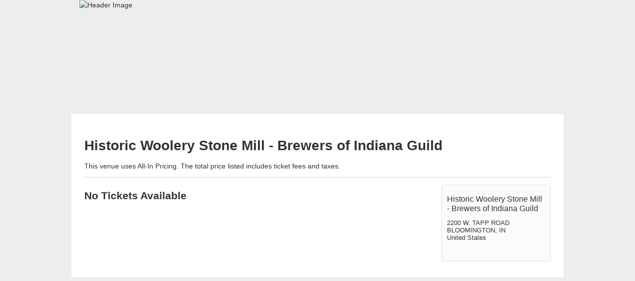

--- FILE ---
content_type: text/html; charset=UTF-8
request_url: http://www.etix.com/ticket/online/venueSearch.jsp?venue_id=7895
body_size: 2009
content:
<!DOCTYPE html>
<html lang="en">
<head>
    <meta charset="utf-8">
    <meta name="viewport" content="width=device-width, initial-scale=1">
    <title></title>
    <style>
        body {
            font-family: "Arial";
        }
    </style>
    <script type="text/javascript">
    window.awsWafCookieDomainList = ['etix.com'];
    window.gokuProps = {
"key":"AQIDAHjcYu/GjX+QlghicBgQ/[base64]",
          "iv":"CgAHNDjEgQAAAwaH",
          "context":"3j7EG6gZ8RT3fkEdO5McSqPZQ0YGZZXFgjuL62joDK8na3rNM1f8/zkmkafZbc1iBVjAeSYpsKwEAEgwLVIdlhVAAuIwzGp/yuPzQl2l/ofZIHeMaUIUu9utLBjgFvVWfifoO12JZDK+9pr7qph1dkxR81Goz9Vnj2Wwc5kVGm/OtsNqEPo/ZQ75/vbP/otZyXnZEoXM9l/M+bkSXzmGpx1itOPewNm+PZ6tBn5BZ9dI7iPa4KC5BnxLw1mr1nEgFCYuDrPDJmwl8shKyupJ+KEUF5ih7I1YWvK0vnAuwOEbUm8wOX6Jjj3sYsnwg4nlFNd6kvDaCrF8KV52hJ2fxjmwAmjkDVCxIrnG4Crj0VweWwHvnKYZp1QFYQBuKfWy"
};
    </script>
    <script src="https://d79718e06b5f.2e0adbf5.us-west-2.token.awswaf.com/d79718e06b5f/7d0fc14cfff4/f20dcdc623a5/challenge.js"></script>
</head>
<body>
    <div id="challenge-container"></div>
    <script type="text/javascript">
        AwsWafIntegration.saveReferrer();
        AwsWafIntegration.checkForceRefresh().then((forceRefresh) => {
            if (forceRefresh) {
                AwsWafIntegration.forceRefreshToken().then(() => {
                    window.location.reload(true);
                });
            } else {
                AwsWafIntegration.getToken().then(() => {
                    window.location.reload(true);
                });
            }
        });
    </script>
    <noscript>
        <h1>JavaScript is disabled</h1>
        In order to continue, we need to verify that you're not a robot.
        This requires JavaScript. Enable JavaScript and then reload the page.
    </noscript>
</body>
</html>

--- FILE ---
content_type: text/html;charset=UTF-8
request_url: http://www.etix.com/ticket/v/7895/historic-woolery-stone-mill-brewers-of-indiana-guild-old
body_size: 3914
content:
<!-- This page is to show the list of event series in a venue -->












































































<!DOCTYPE html>




<!--[if lt IE 7 ]><html class="ie ie6 no-js" lang="en"> <![endif]-->
<!--[if IE 7 ]><html class="ie ie7 no-js" lang="en"> <![endif]-->
<!--[if IE 8 ]><html class="ie ie8 no-js" lang="en"> <![endif]-->
<!--[if IE 9 ]><html class="ie ie9 no-js" lang="en"> <![endif]-->

	
		<!--[if (gte IE 10)|!(IE)]><!--><html class="no-js" lang="en" xmlns:og="http://ogp.me/ns#" xmlns:fb="http://www.facebook.com/2008/fbml"> <!--<![endif]-->
	
	


<head>

















<meta property="og:type" content="website"/>


<meta property="og:site_name" content="Etix" />
<meta property="fb:app_id" content="160748053940595"/>


  <meta property="og:description" content="Find out what&#039;s going on at Historic Woolery Stone Mill - Brewers of Indiana Guild before you miss out!"/>
  <meta property="og:url" content="http://www.etix.com/ticket/v/7895?preview=false" />
  <meta property="og:title" content="Historic Woolery Stone Mill - Brewers of Indiana Guild&#039;s upcoming events" />
  <meta property="og:image" content="http://www.etix.com/ticket/images/calendar-icon_200x200.png"/>



    <meta charset="utf-8">
    
    
    
    
    
    	
            <meta name="description" content="Official ticketing partner of the Historic Woolery Stone Mill - Brewers of Indiana Guild. Avoid over-priced tickets and poor customer service from unofficial ticketing sources by purchasing directly from Etix, the only official ticketing partner of the Historic Woolery Stone Mill - Brewers of Indiana Guild." />
            <meta name="keywords" content="Historic Woolery Stone Mill - Brewers of Indiana Guild tickets, Historic Woolery Stone Mill - Brewers of Indiana Guild events, directions, seating chart, events, calendar, hot tickets, buy tickets"  />

            
                
                
                
                    
                    
                    
                
            

            <link rel="canonical" href="https://www.etix.com/ticket/v/7895/historic-woolery-stone-mill-brewers-of-indiana-guild-old" />
        
        
        
    
    
    
    
    
    
    <meta name="msvalidate.01" content="B869D174DF6A7C43968B4986DA69F104" />
    
    
    <meta name="viewport" content="width=device-width, initial-scale=1"/>
    
    
    <script>document.documentElement.className = document.documentElement.className.replace(/\bno-js\b/,'js');</script>
     
     
    <link rel="stylesheet" href="/ticket/css/base.css" type="text/css" media="all" />
    <link rel="stylesheet" href="/ticket/css/jquery-ui-1.8.21.etix.css?v=6553" type="text/css" media="all" />
    <link rel="stylesheet" href="/ticket/css/online/navigation.css?v=23382" type="text/css" media="all" />
    <link rel="stylesheet" href="/ticket/css/venue-search.css" type="text/css" media="all" />
    <link rel="stylesheet" href="/ticket/bundles/overrides.css" type="text/css" media="all" />

    
    <link id="apple-touch-icon-57-link" rel="apple-touch-icon" sizes="57x57" href="/ticket/images2z/apple-touch-icon-57.jpg" />
    <link id="apple-touch-icon-72-link" rel="apple-touch-icon" sizes="72x72" href="/ticket/images2z/apple-touch-icon-72.jpg" />
    <link id="apple-touch-icon-114-link" rel="apple-touch-icon" sizes="114x114" href="/ticket/images2z/apple-touch-icon-114.jpg" />
    
    







    <script type="text/javascript" src="https://cdn.etix.com/shared/js/jquery-3.5.1.min.js"
            
                integrity="sha384-ZvpUoO/+PpLXR1lu4jmpXWu80pZlYUAfxl5NsBMWOEPSjUn/6Z/hRTt8+pR6L4N2"
                crossorigin="anonymous"
             >
    </script>




    <script src="/ticket/javascript/jquery/jquery.i18n.properties.min.js"></script>
    
    <script src="/ticket/javascript/head/misc.js?v=21916"></script>
    <script src="/ticket/javascript/head/switchAppleTouchIconByMode.js"></script>
    <script src="/ticket/javascript/online/auto-refresh.js"></script>
    <script
        src="/ticket/bundles/online.bundle.js?m=f30ba79840"
        type="text/javascript"
        defer
    ></script>

    
    







<script>
  
  window.serverName = "www.etix.com"
  window.googleAnalyticsMeasurementIDList = [];
  window.contextPath = "/ticket"
</script>





    
          <script>
    // General Data Points
    dataLayer = [{
     'page_title'        : 'Venue',
     'code_context'      : 'ticket',
     'country_code'      : 'US',
     'language_code'     : 'en',
     'org_id'            : '1676',
     'org_name'          : 'Brewers of Indiana Guild',
     'venue_id'          : '7895',
     'venue_name'        : 'Historic Woolery Stone Mill - Brewers of Indiana Guild - OLD',
     'performance_id'    : '',
     'performance_name'  : '',
     'event_id'          : '',
     'event_name'        : '',
     'package_id'        : '',
     'package_name'      : '',
     'membership_id'     : '',
     'membership_name'   : '',
     'cobrand'           : '',
     'partner_id'        : '',
     'purchaserZipCode'  : '',
     'order_id'          : '',
     'ticketCount'       : '',
     'totalCost'         : '',
     'promo_code'        : '',
     'cookieTracking'    : ''
    }];

    // Fire Event 'pageview'
    dataLayer.push({'event' : 'pageview'});
    dataLayer.push( {'ga_measurement_ids' : ['G-G4K0DX8L5Y'], 'event' : 'client-pageview'} );

    dataLayer.push({'event' : 'dataLayerComplete'});
    </script>

    

    
    


























<title>Historic Woolery Stone Mill - Brewers of Indiana Guild Official Tickets | BLOOMINGTON, IN</title>
	
			<link href="/venueResources/cobrand/ticket/1010/style.css" type="text/css" rel="stylesheet" />
	

    
    

  <script>
    window.orgID = "1676"
  </script>
</head>
<body id="venue-search" class=" ">
  

  



<input type="hidden" id="locale_for_javascript" value="en_US"/>
<input type="hidden" id="javascript_bundle_url" value="/ticket/javascript/bundle/"/>

  























<a class="skip-nav" href="#main-content" tabindex="0">
	Skip to Content
</a>
<div class="etix_cobrand_body_header">

			<div id="client_header"><div style="width:960px; height:230px; margin: auto;"><img src="/venueResources/cobrand/ticket/1010/drink-indiana-breweries-logo-super.png" alt="Header Image" align="left" height="225px"/></div></div>        

</div>


  <div id="main-content" class="container event-list-wrapper">
    <div id="view" class="sixteen columns">
    




		<h1>
        	Historic Woolery Stone Mill - Brewers of Indiana Guild
        </h1>
        
            <div>This venue uses All-In Pricing. The total price listed includes ticket fees and taxes.</div>
        
        <hr />
        <div class="twelve columns alpha">
        
        
          
          
          	<h2>No Tickets Available</h2>
		  
        
      
      
      
      </div><!-- .twelve.columns -->
      
    






<style type="text/css">
.emailButton {
	background: linear-gradient(to bottom, #ffffff 0%, #f1f2f7 100%) repeat scroll 0 0 rgba(0, 0, 0, 0);
    border: 1px solid #e1e1e1;
    border-radius: 4px;
    color: #333;
    cursor: pointer;
    display: inline-block;
    font-size: 10px;
    font-weight: normal;
    line-height: 110%;
    margin-bottom: 5px;
    margin-right: 3px;
    padding: 5px;
    position: relative;
    text-align: center;
    text-decoration: none;
    width: 60px;
  }
</style>


	
		
	   		

	   			<div class="four columns omega mb-4">
	    	
    	
        
        <div id="venue-details" class="callout card-body" itemscope itemtype="http://schema.org/Place">
            
            <h4 class="venue-name card-title">
              
                  
                  
                      <span itemprop="name">Historic Woolery Stone Mill - Brewers of Indiana Guild</span>
                  
              
            </h4>
            <div itemprop="address" itemscope itemtype="http://schema.org/PostalAddress" class="venue-address">
                
                    <div itemprop="streetAddress" class="venue-street">2200 W. TAPP ROAD </div>
                
                
                    <div class="venue-city"><span itemprop="addressLocality">BLOOMINGTON</span>,
                    <span itemprop="addressRegion">IN</span>
                    </div>
                
                
                    <meta itemprop="postalCode" content="47403">
                
                
                    <div itemprop="addressCountry" class="venue-state" content="US">United States</div>
                
                
            </div>
            
            <div class="email-and-social">
                
                
            </div>
            <div class="venue-info"></div>
             
        </div><!-- #venue-details -->
    </div>
    <script type="text/javascript">
        function submitIt(frm) {
            if (frm.email_signup_field.value == "") {
                alert("Enter Email Address");
                return false;
            }

            return checkEmail(frm.email_signup_field.value);
        }
 //onfocus="if (value == 'Enter Email Address') {value = ''}" onblur="if (value == '') {value = 'Enter Email Address'}"
        function checkEmail( email){
            var reEmail = /^(.+)@(.+)$/;
            if (!email.match(reEmail)) {
                alert("Please enter a valid email");
                return false;
            } else {
                return true;
            }
        }
        
        (function(){
            var form = document.getElementById("venue-email-signup");
            if(form != null){
                form.email_signup_field.onfocus = function(){
                    if(this.value == "Enter Email Address"){
                        this.value = '';
                    } 
                };
                form.email_signup_field.onblur = function(){
                    if(this.value == ''){
                        this.value = "Enter Email Address";
                    }
                };
            }
        });
    </script>


<!-- Tracking pixels -->










	
	</div><!-- #view.sixteen.columns -->
</div><!-- .container -->



<script>
	
	window.testGDPRConsentBanner = false;
</script>

<cobrand-reskin-footer></cobrand-reskin-footer>


























<style>
		
	.etix_cobrand_body_footer > div.container {
		display: none;
	}
</style>

<div class="etix_cobrand_body_footer">
	
				
					
				<div class="container" id="footer_container">
<div class="noBgFooter"><a href="/ticket/online/help.jsp" target="_blank">SUPPORT</a>
<img src="/venueResources/cobrand/ticket/0/etixlogo.gif" alt="etix" /></div>
</div>

		

</div>



	<script type="text/javascript">
		jQuery(document).ready(function( $ ) {
			// TODO: Fix jquery error; see
			// https://localhost:8443/ticket/accountManager/orderDetails.jsp?order_id=160073262
			// There may be other pages that have jquery errors. Make it so only one version of jQuery is used, if possible.
			var deviceAgent = navigator.userAgent.toLowerCase();
			var agentID = deviceAgent.match(/(iphone|ipod|ipad)/);

			if (agentID) {
				$('html').addClass('ios');
			}
		});
	</script>



   











    <script type="text/javascript" src="https://cdn.etix.com/shared/js/jquery-ui-1.13.1.min.js"
            
                integrity="sha384-Nr1wvJ/vRwnK4RfmpwdhcmkcKXVZ/NZ9UOA8zPjs+wu29HwwYwK8SG8DE8hwd/rf"
                crossorigin="anonymous"
            >
    </script>



<script src="/ticket/javascript/global.js"></script>
<script src="/ticket/javascript/online/venue.js?v=6994"></script>

</body>
</html>


--- FILE ---
content_type: text/javascript
request_url: http://www.etix.com/ticket/bundles/code-split-chunk.5836-56e4e7f52158a2781069.js
body_size: 5229
content:
(()=>{(self.webpackChunketix=self.webpackChunketix||[]).push([[5836],{5836:(($,g,e)=>{"use strict";e.r(g),e.d(g,{default:()=>V});var S=e(76231),M=e(44675),p=e(28236),s=e(96540),E=e(19833),L=e(87052),x=e(85072),b=e.n(x),I=e(97825),W=e.n(I),U=e(77659),t=e.n(U),i=e(55056),n=e.n(i),T=e(10540),K=e.n(T),P=e(41113),F=e.n(P),d=e(88401),l=e.n(d),C={};C.styleTagTransform=F(),C.setAttributes=n(),C.insert=t().bind(null,"head"),C.domAPI=W(),C.insertStyleElement=K();var u=b()(l(),C);const a=l()&&l().locals?l().locals:void 0;var y=Object.defineProperty,A=Object.getOwnPropertySymbols,k=Object.prototype.hasOwnProperty,j=Object.prototype.propertyIsEnumerable,H=(c,f,v)=>f in c?y(c,f,{enumerable:!0,configurable:!0,writable:!0,value:v}):c[f]=v,B=(c,f)=>{for(var v in f||(f={}))k.call(f,v)&&H(c,v,f[v]);if(A)for(var v of A(f))j.call(f,v)&&H(c,v,f[v]);return c};function V(){var c,f;const v=window.onlinePerformancePage,o=window.onlinePackagePage,[r,m]=(0,s.useState)(!1),[Y,N]=(0,s.useState)(!1),[O,D]=(0,s.useState)(!1),[w,Q]=(0,s.useState)(!1),h=(0,M.A)(),R=(0,p.default)(h.breakpoints.up(1200)),X=(0,p.default)(h.breakpoints.up(992)),G=(0,p.default)(h.breakpoints.up(768)),Z=(0,p.default)(h.breakpoints.up(576)),J=(0,p.default)(h.breakpoints.up(856)),q=(0,p.default)(h.breakpoints.up(960)),_=(0,p.default)(h.breakpoints.up(691));return(0,s.useEffect)(()=>{m(document.body.getAttribute("data-PageType")==="timed-entry"),N(document.body.classList.contains("membership")),D(!!document.getElementById("venue-search")),Q(!!document.getElementById("venue-search-calendar"))},[]),s.createElement(s.Fragment,null,s.createElement(E.r,{cobrandSettings:window.useSecondGenStyles===!0?(f=(c=v==null?void 0:v.cobrandSettings)!=null?c:o==null?void 0:o.cobrandSettings)!=null?f:{}:{},disableCssBaseline:!0},s.createElement(S.A,{sx:B(B(B(B(B({maxWidth:!r&&!O&&!w?"960px":null,margin:"auto",backgroundColor:"#fff"},Y&&{width:R?"940px":X?"960px":G?"720px":Z?"540px":"auto",paddingLeft:R||X?0:"21px"}),O&&{width:q?"992px":J?"800px":"auto"}),w&&{width:_?"90%":"auto"}),!r&&{[h.breakpoints.up(1100)]:{margin:"auto auto"}}),r&&{width:R?"1140px":X?"960px":G?"720px":Z?"540px":"auto"})},s.createElement(S.A,{paddingTop:{xs:0,md:2},sx:B({},(O||w||r)&&{margin:"0 16px"})},s.createElement(L.default,{hideMarketingBox:!0,hideSocialIcons:!0,reskin:!0})))))}}),19833:(($,g,e)=>{"use strict";e.d(g,{r:()=>C});var S=e(14519),M=e(44675),p=e(47994),s=e(14365),E=e(96540),L=e(68154),x=e(22768),b=e.n(x);window.adjustPrimaryColorContrast=I;function I(u,a,y){if(!b().valid(u))return u;let A=u;const k=100;let j=0;if(y==="dark")for(;b().contrast(A,"#000000")<a&&j<k;)A=b()(A).brighten(.05).hex(),j++;else for(;b().contrast(A,"#ffffff")<a&&j<k;)A=b()(A).darken(.05).hex(),j++;return A}function W(u,a){return b().contrast(u,"#ffffff")<a?"#000000":"#ffffff"}var U=e(65768),t=Object.defineProperty,i=Object.defineProperties,n=Object.getOwnPropertyDescriptors,T=Object.getOwnPropertySymbols,K=Object.prototype.hasOwnProperty,P=Object.prototype.propertyIsEnumerable,F=(u,a,y)=>a in u?t(u,a,{enumerable:!0,configurable:!0,writable:!0,value:y}):u[a]=y,d=(u,a)=>{for(var y in a||(a={}))K.call(a,y)&&F(u,y,a[y]);if(T)for(var y of T(a))P.call(a,y)&&F(u,y,a[y]);return u},l=(u,a)=>i(u,n(a));function C({children:u,cobrandSettings:a,disableCssBaseline:y=!1}){var A,k,j,H,B,V,c,f,v;const o=(0,M.A)(),r=a.darkMode===null?o.palette.mode:a.darkMode?"dark":"light",m=(A=a.primaryColor)!=null?A:o.palette.primary.main,Y=I(m,6,r),N=I(m,4.5,r),O=W(N,4.5),D=r==="dark"?"#1e1e1e":"#ecedec",w=r==="dark"?"#000000":"#ffffff",Q=(k=a.headerFont)!=null?k:"Open Sans",h=(j=a.bodyFont)!=null?j:"Open Sans";(0,U.E)(Q),(0,U.E)(h);const R=(0,p.A)(l(d({},o),{palette:{mode:r,primary:{main:Y,contrastText:O},background:{default:D,paper:w}},components:l(d({},o.components),{MuiButton:l(d({},(H=o.components)==null?void 0:H.MuiButton),{styleOverrides:l(d({},(V=(B=o.components)==null?void 0:B.MuiButton)==null?void 0:V.styleOverrides),{contained:()=>({variants:[{props:{color:"primary"},style:{backgroundColor:N}}]})})}),MuiLink:l(d({},(c=o.components)==null?void 0:c.MuiLink),{styleOverrides:{root:{fontFamily:h}}}),MuiDialogTitle:l(d({},(f=o.components)==null?void 0:f.MuiDialogTitle),{styleOverrides:{root:{fontFamily:Q}}}),MuiTextField:{defaultProps:{size:"small"}},MuiCheckbox:{defaultProps:{size:"small"}},MuiRadio:{defaultProps:{size:"small"}}}),typography:l(d({},o.typography),{fontFamily:h,h1:l(d({},o.typography.h1),{fontFamily:Q}),body1:l(d({},o.typography.body1),{fontFamily:h}),body2:l(d({},o.typography.body2),{fontFamily:h}),caption:l(d({},o.typography.caption),{fontFamily:h}),button:l(d({},o.typography.button),{fontFamily:h})})}));return E.createElement(E.Fragment,null,E.createElement(s.A,{theme:R},!y&&E.createElement(S.Ay,null),E.createElement(L.m,null,E.createElement("meta",{name:"theme-color",content:(v=a.primaryColor)!=null?v:"#000000"})),u))}}),54285:(($,g,e)=>{"use strict";e.d(g,{_:()=>M});var S=e(95814);function M(){const{encryptedSystemOwner:p}=(0,S.a)();return s=>{if(p!==null){const E=new URLSearchParams;return E.set("systemOwner",p),`${s}?${E.toString()}`}return s}}}),65768:(($,g,e)=>{"use strict";e.d(g,{E:()=>L});var S=e(96540),M=e(15371),p=e.n(M),s=e(79369),E=e(76438);function L(x){const{data:b}=(0,E.YB)(),I=(0,s.W)()||(b==null?void 0:b.marketingCookies)==="ALLOW";(0,S.useEffect)(()=>{x!==null&&I&&p().load({google:{families:[x]}})},[I,x])}}),79369:(($,g,e)=>{"use strict";e.d(g,{W:()=>U,u:()=>W});var S=e(21154),M=e(96540),p=Object.defineProperty,s=Object.getOwnPropertySymbols,E=Object.prototype.hasOwnProperty,L=Object.prototype.propertyIsEnumerable,x=(t,i,n)=>i in t?p(t,i,{enumerable:!0,configurable:!0,writable:!0,value:n}):t[i]=n,b=(t,i)=>{for(var n in i||(i={}))E.call(i,n)&&x(t,n,i[n]);if(s)for(var n of s(i))L.call(i,n)&&x(t,n,i[n]);return t},I=(t,i,n)=>new Promise((T,K)=>{var P=l=>{try{d(n.next(l))}catch(C){K(C)}},F=l=>{try{d(n.throw(l))}catch(C){K(C)}},d=l=>l.done?T(l.value):Promise.resolve(l.value).then(P,F);d((n=n.apply(t,i)).next())});function W(t){M.useEffect(()=>{const n=T=>{T.data!==void 0&&(i.current[T.data.id]=T.data)};return document.addEventListener("message",n),()=>document.removeEventListener("message",n)},[]);const i=M.useRef({});return(0,S.n)(n=>I(null,null,function*(){return new Promise((T,K)=>{const P={id:Math.random().toString(36).substring(7),name:t,data:n};window.ReactNativeWebView.postMessage(JSON.stringify(b({},P)));const F=setInterval(()=>{const d=i.current[P.id];d&&(clearInterval(F),delete i.current[P.id],T(d.data))},100);setTimeout(()=>{clearInterval(F),K(new Error("Timeout"))},5e3)})}),{networkMode:"always"})}function U(){return window.ReactNativeWebView!==void 0}}),87052:(($,g,e)=>{"use strict";e.r(g),e.d(g,{default:()=>v});var S=e(75020),M=e(69070),p=e(65865),s=e(76231),E=e(51629),L=e(19455),x=e(90656),b=e(12709),I=e(44675),W=e(33551),U=e(28236),t=e(96540),i=e(84976),n=e(46573),T=e(22615),K=e(6445),P=e(85586),F=e(95814),d=e(54285),l=e(39176),C=e(72643),u=e(4463);function a(){const[o]=(0,C.A)(2e3),r=o()===!0;return(0,l.I)(["online-footer"],()=>u.Ay.get("/online/footer",void 0,!1),{enabled:r,refetchOnWindowFocus:!1,retry:!1})}var y=Object.defineProperty,A=Object.defineProperties,k=Object.getOwnPropertyDescriptors,j=Object.getOwnPropertySymbols,H=Object.prototype.hasOwnProperty,B=Object.prototype.propertyIsEnumerable,V=(o,r,m)=>r in o?y(o,r,{enumerable:!0,configurable:!0,writable:!0,value:m}):o[r]=m,c=(o,r)=>{for(var m in r||(r={}))H.call(r,m)&&V(o,m,r[m]);if(j)for(var m of j(r))B.call(r,m)&&V(o,m,r[m]);return o},f=(o,r)=>A(o,k(r));function v({hideMarketingBox:o,hideSocialIcons:r,reskin:m}){const{systemOwnerId:Y}=(0,F.a)(),{data:N}=a(),O=(0,d._)(),{locale:D}=(0,K.B2)(),w=(0,t.useMemo)(()=>Y===5?"https://tututix.etix.com":N!==void 0?N.clientLoginUrl:"https://boxoffice.etix.com/ticket/",[N,Y]),Q=(0,t.useMemo)(()=>D==="de"||D==="de-DE"?"https://hallo.etix.com":"https://hello.etix.com",[D]),h=(0,t.useMemo)(()=>D==="de"||D==="de-DE"?[{labelKey:"orderLookup",to:O(`${n.A.context}/order-lookup-resend.spa`)},{labelKey:"homePage.footer.customerService",href:"https://hallo.etix.com/support/"},{labelKey:"homePage.footer.privacyPolicy",href:"https://hallo.etix.com/datenschutz/"},{labelKey:"homePage.footer.termsandconds",href:"https://hallo.etix.com/termsofuse/"},{labelKey:"homePage.footer.purchasePolicy",href:"https://hallo.etix.com/agb/"},{labelKey:"homePage.footer.accessibilityStatement",href:"https://hallo.etix.com/accessibility-statement/"},{labelKey:"help.about",href:"https://hallo.etix.com/"},{labelKey:"homePage.clientsLogin",href:w}]:[{labelKey:"orderLookup",to:O(`${n.A.context}/order-lookup-resend.spa`)},{labelKey:"homePage.footer.customerService",href:`${n.A.context}/online/help.jsp`},{labelKey:"homePage.footer.privacyPolicy",to:O(D==="en-GB"?`${n.A.context}/uk-gdpr-privacy-policy.spa`:`${n.A.context}/privacy-policy.spa`)},{labelKey:"homePage.footer.termsandconds",to:O(`${n.A.context}/terms.spa`)},{labelKey:"homePage.footer.purchasePolicy",to:O(`${n.A.context}/purchase-policy.spa`)},{labelKey:"homePage.footer.accessibilityStatement",to:O(`${n.A.context}/accessibility-statement.spa`)},{labelKey:"help.about",href:"https://hello.etix.com/"},{labelKey:"homePage.clientsLogin",href:w}],[D,O,w]),R=(0,I.A)(),X=(0,U.default)(R.breakpoints.down("md")),G={color:R.palette.mode==="dark"?"rgba(255, 255, 255, 0.67)":"rgba(0, 0, 0, 0.67)",fontSize:"1.28rem",cursor:"pointer",fontWeight:500},Z="1.25em",J="0.85em",[q,_]=(0,t.useState)(!1);return(0,t.useEffect)(()=>{_(document.body.getAttribute("data-pageType")==="timed-entry")},[]),t.createElement(t.Fragment,null,o?null:t.createElement(s.A,{sx:{backgroundColor:R.palette.primary.main,color:R.palette.primary.contrastText,textAlign:"center",fontSize:24,paddingTop:3,paddingBottom:3,displayPrint:"none"}},t.createElement("div",{style:{display:"block"}},t.createElement("span",null,t.createElement(M.A,{fontSize:"large"}))),t.createElement("span",{style:{textTransform:"uppercase",fontWeight:"bold"}},t.createElement(P.c,{k:"homepage.hello"})),t.createElement(W.A,null,t.createElement(P.c,{k:"homepage.lookingForSolutions"})),t.createElement(E.A,{href:Q,sx:{marginTop:2,position:"relative"},variant:"outlined",color:"inherit"},t.createElement(P.c,{k:"homePage.sellTickets"}),t.createElement("span",{style:{position:"absolute",width:0,overflow:"hidden"}},"about ticket and marketing solutions"))),t.createElement(s.A,{padding:m?"16px 0":2,sx:{displayPrint:"none",paddingTop:4}},t.createElement(b.A,{spacing:{xs:1,md:2},direction:{sm:"column",md:"row"},justifyContent:{sm:"flex-start",md:"center"},alignItems:X?"flex-start":"center"},t.createElement(W.A,{sx:{display:{xs:"block",md:"none"},fontSize:"0.8em",fontWeight:"bold"}},t.createElement(P.c,{k:"homePage.footer.quickLinks"})),h.map((z,ee)=>{var te,ne;const oe=z.href===void 0&&window.isSinglePageApp===!0;return t.createElement(t.Fragment,{key:ee},oe?t.createElement(x.A,{underline:"hover",component:i.N_,to:(te=z.to)!=null?te:"",onClick:z.onClick,sx:c(c(f(c({},G),{lineHeight:Z}),m&&{fontSize:J}),ee===0&&{marginLeft:"0 !important"})},t.createElement(P.c,{k:z.labelKey})):t.createElement(x.A,{underline:"hover",href:(ne=z.href)!=null?ne:z.to,target:z.target,onClick:z.onClick,sx:c(c(f(c({},G),{lineHeight:Z}),ee===0&&{marginLeft:"0 !important"}),m&&!q&&{fontSize:J})},t.createElement(P.c,{k:z.labelKey})))}),t.createElement(x.A,{id:"teconsent",sx:c(c({},G),m&&!q&&{fontSize:J}),underline:"hover"})),t.createElement(b.A,{sx:{display:r?"none":void 0},direction:"row",spacing:1,justifyContent:"center",marginTop:1},t.createElement(L.A,{href:"https://twitter.com/etixworld",title:"Twitter @etixworld"},t.createElement(p.A,null)," "),t.createElement(L.A,{href:"https://www.facebook.com/etixworld",title:"facebook.com/etixworld"},t.createElement(S.A,null))),t.createElement(b.A,{direction:"row",spacing:1,justifyContent:"center",marginTop:1},m?t.createElement(x.A,{href:O(`${n.A.context}`),underline:"hover"},t.createElement(W.A,{sx:c(c({},G),!q&&{fontSize:J})},"\xA9 ",new Date().getFullYear()," Etix.com")):t.createElement(x.A,{component:i.N_,to:O(`${n.A.context}`),underline:"hover"},t.createElement(W.A,{sx:G},"\xA9 ",new Date().getFullYear()," Etix.com")))),t.createElement("div",{id:"consent_blackbar"}),t.createElement(T.default,null))}}),88401:(($,g,e)=>{var S=e(76314);g=S(!1),g.push([$.id,`/*
  These elements outisde of the CobrandReskinFooter component need style adjustments
  so they look right with the reskin
*/

body {
    height: auto;
  }
  
  #main-content {
    padding-bottom: 0;
    margin-bottom: 0 !important;
  }
  
  #main-content .form-wrapper {
    margin-bottom: 10px;
  }`,""]),$.exports=g})}]);})();


--- FILE ---
content_type: text/javascript
request_url: http://www.etix.com/ticket/bundles/code-split-chunk.2615-1d12e332199cab65386e.js
body_size: 9413
content:
(()=>{(self.webpackChunketix=self.webpackChunketix||[]).push([[2615],{7034:((V,F,m)=>{"use strict";m.d(F,{E:()=>X});var s=m(96540);function X({trackingCode:q}){const P=(0,s.useRef)(!1),[Q,B]=(0,s.useState)(null);return(0,s.useEffect)(()=>{!P.current&&q&&(q.includes("document.write")?B(q):(document.body.append(document.createRange().createContextualFragment(q)),P.current=!0))},[q]),s.createElement(s.Fragment,null,Q!==null&&s.createElement("iframe",{title:"tracking-code",srcDoc:Q,style:{width:"100%",border:"none"}}))}}),22615:((V,F,m)=>{"use strict";m.r(F),m.d(F,{default:()=>mt});var s=m(96540),X=m(63576),q=m(46573),P=m(76438),Q=m(79079),B=m(72749);function U(){return{data:(0,s.useMemo)(()=>{const i=document.body,e=i.classList,o=i.dataset.pagetype,p=document.location.pathname.includes("/viewShoppingCart"),h=document.location.pathname.includes("/displayPrice"),w=document.location.pathname.includes("/deliverOrder"),y=window.eventSeriesID;return e.contains("checkout-step-1")?"performancePage":e.contains("checkout-step-2")||p?"shoppingCartPage":e.contains("checkout-step-3")||h?"checkoutPage":e.contains("checkout-step-4")||w?"confirmationPage":o==="timed-entry"?"timedEntryPage":y!=null?"eventSeriesPage":"other"},[])}}var A=m(39176),K=m(4463);function le({orgID:i,perfID:e,pkgID:o,campaignID:p,eventSeriesID:h,venID:w}){return(0,A.I)(["useEnableChatbot",i,e,o,p,h,w],()=>K.Ay.get("/online/organizations/enableChatbot",{orgID:i,perfID:e,pkgID:o,campaignID:p,eventSeriesID:h,venID:w}),{retry:!1})}function Ee(i){const{data:e}=le(i);return(0,s.useEffect)(()=>{if(e&&!document.querySelector('script[src="https://us01ccistatic.zoom.us/us01cci/web-sdk/zcc-sdk.js"]')){const o=document.createElement("script");o.src="https://us01ccistatic.zoom.us/us01cci/web-sdk/zcc-sdk.js",o.async=!0,o.setAttribute("data-apikey","Ma54gsw9SoCt8ek0V028bQ"),document.body.appendChild(o)}},[e]),s.createElement(s.Fragment,null)}function ke(i){return(0,A.I)({queryKey:["shoppingCartTrackingCode"],queryFn:()=>K.Ay.get("/online/shoppingCart/tracking-code"),enabled:i,refetchOnWindowFocus:!1})}function Ie(i){return(0,A.I)({queryKey:["eventSeriesTrackingCode",i],queryFn:()=>K.Ay.get(`/online/eventSeries/${i}/trackingCode`),enabled:i!=null,refetchOnWindowFocus:!1})}const Le=()=>{var i,e,o;const p=document.cookie.split(";"),h=[];function w(n,t,u){return n.split(t,u).join(t).length}for(let n of p)if(n=n.trim(),n.startsWith("_ga_")){const t=n.indexOf("="),u=n.substring(0,t),a=w(n,".",5)+1,v=w(n,".",6),c=parseInt(n.substring(a,v));h.push([u,c,new Date(c*1e3)])}h.sort(function(n,t){return t[1]-n[1]});const y=10,_=h.slice(y);for(const n of _){const t=n[0];document.cookie=t+"=; expires=Thu, 01 Jan 1970 00:00:00 GMT; domain=.etix.com; path=/;",document.cookie=t+"=; expires=Thu, 01 Jan 1970 00:00:00 GMT; domain=.etixtest.com; path=/;",document.cookie=t+"=; expires=Thu, 01 Jan 1970 00:00:00 GMT; domain=localhost; path=/;",document.cookie=t+"=; expires=Thu, 01 Jan 1970 00:00:00 GMT; domain=.localservice.xyz; path=/;"}const D=document.body.classList.contains("checkout-step-1")&&!document.body.id.includes("donationChkOut"),I=document.body.classList.contains("checkout-step-2")&&!document.body.id.includes("donationChkOut"),j=(document.body.classList.contains("checkout-step-3")||document.location.pathname.includes("/displayPrice"))&&!document.body.id.includes("donationChkOut"),J=document.body.classList.contains("checkout-step-4"),me=document.querySelector('body[id$="input-package-pass"]')!==null,ae=document.querySelector('body[id$="add-package-seat-manifest"]')!==null;let C=!1,H=!1,we=!1,se=!1,be=!1,ue=!1;document.getElementById("membershipItems")&&(C=!0),document.querySelector(".membership-renewal")&&(ue=!0),document.getElementById("membership-collection-member-info")&&(H=!0),document.querySelector("form.member-1")&&(we=!0),document.getElementById("invoice")&&(i=document.getElementById("invoice"))!=null&&i.classList.contains("membership")&&(se=!0),document.getElementById("membershipConfirm")&&(be=!0),ue?sessionStorage.setItem("membershipRenewal","true"):C&&sessionStorage.setItem("membershipRenewal","false");let ge=!1;window.dataLayer[0].charity&&(ge=!0);let te=!1,W;if(document.getElementById("donationChkOut")?(te=!0,W="Donation module - "):W="Donation upsell - ",D&&!me&&!ae&&!te||C||ue){const n=window.dataLayer[2].ecommerce.detail.products[0],t=n.priceDetails,u=n.dimension18,a=n.name,v=[];for(let d=0;d<t.length;d++){const b=t[d].currency,f=t[d].price,l=sessionStorage.getItem("membershipRenewal")==="true"?t[d].item_id+" [Renewal]":t[d].item_id,E=n.dimension19,k={item_id:l,item_name:a+" - "+l,index:d,currency:b,price:f,item_brand:n.brand,item_list_id:u,item_list_name:a,item_category:E,quantity:1};sessionStorage.getItem("membershipRenewal")==="true"&&(k.item_category2="renewal"),v.push(k),gtag("event","view_item",{currency:b,value:f,items:[k]})}gtag("event","view_item_list",{item_list_id:u,item_list_name:a,items:v});let c,r=!1;document.querySelector('form button[type="submit"]')?c=document.querySelector('form button[type="submit"]'):c==null&&(c=document.querySelector('form button[name="addTicket"]'),r=!0);const g=document.querySelector("body.membership #addMembershipBtn"),x=document.querySelectorAll("body.membership .fixed-renew-btn");if(document.body.classList.contains("membership"))document.body.classList.contains("membership")&&(g?g.addEventListener("click",()=>{const d=[],b=document.querySelectorAll("#membershipItems input.input-number");let f=0;for(let l=0;l<b.length;l++){const E=b[l];if(parseInt(E.value)>0){const k=window.dataLayer[2].ecommerce.detail.products[0].priceDetails[l].item_id;let T,M,z,L;for(let O=0;O<t.length;O++)t[O].item_id.startsWith(k)&&(T=t[O].item_id,M=t[O].currency,z=t[O].price,L=n.brand);const R={item_id:T,item_name:a+" - "+T,item_brand:L,currency:M,index:f,item_category:n.dimension19,item_list_id:u,item_list_name:a,price:z,quantity:E.value};d.push(R),f++}}d.length>0&&gtag("event","select_item",{item_list_id:u,item_list_name:a,items:d})}):Array.from(x).forEach(d=>{d.addEventListener("click",b=>{const f=b.target,l=f.dataset.membershipLevelName,E=t[0].currency,k=f.dataset.membershipLevelPrice;gtag("event","select_item",{item_list_id:u,item_list_name:a,items:{item_id:l,item_name:a+" - "+l,item_brand:n.brand,currency:E,item_category:n.dimension19,item_category2:"renewal",item_list_id:u,item_list_name:a,price:k,quantity:1}})})}));else{if(c==null)return;const d=document.querySelectorAll(".ticket-quantity select");document.body.addEventListener("change",b=>{var f,l,E;const k=b.target;if(k instanceof HTMLSelectElement){const T=k.id,M=(E=(l=(f=document.querySelector('label[for="'+T+'"] span'))==null?void 0:f.textContent)==null?void 0:l.trim())!=null?E:"",z=M.includes(":")?M.substring(0,M.lastIndexOf(":")).trim():M;let L,R,O,G;for(let $=0;$<t.length;$++)t[$].item_id.startsWith(z)&&(L=t[$].item_id,R=t[$].currency,O=t[$].price,G=n.brand);gtag("event","select_item",{item_list_id:u,item_list_name:a,items:[{item_id:L,item_name:a+" - "+L,item_brand:G,currency:R,index:0,item_category:n.dimension19,item_list_id:u,item_list_name:a,price:O,quantity:Number(k.value)}]})}}),c.addEventListener("click",()=>{var b,f,l;const E=[];let k=0,T=0;const M=Array.from(document.querySelectorAll("circle.selectedTd")).filter(L=>L.getAttribute("P")&&L.getAttribute("l")).map(L=>L.getAttribute("P")+"-"+L.getAttribute("l")),z=M.filter((L,R,O)=>O.indexOf(L)===R);if(r&&z.length>0)for(let L=0;L<z.length;L++){const R=z[L],O=M.filter(N=>N===R).length;let G,$,Z,ie;for(let N=0;N<t.length;N++)t[N].item_id.endsWith(R)&&(G=t[N].item_id.split(" ||| ")[0],$=t[N].currency,Z=t[N].price,ie=n.brand);const oe={item_id:G,item_name:a+" - "+G,item_brand:ie,currency:$,index:k,item_category:n.dimension19,item_list_id:u,item_list_name:a,price:Z,quantity:O};T=parseFloat(Z)*O+T,E.push(oe),k++}for(let L=0;L<d.length;L++){const R=d[L];if(parseInt(R.value)>0){const O=R.id,G=(l=(f=(b=document.querySelector('label[for="'+O+'"] span'))==null?void 0:b.textContent)==null?void 0:f.trim())!=null?l:"",$=G.includes(":")?G.substring(0,G.lastIndexOf(":")).trim():G;let Z,ie,oe,N;for(let ne=0;ne<t.length;ne++)t[ne].item_id.startsWith($)&&(Z=t[ne].item_id,ie=t[ne].currency,oe=t[ne].price,N=n.brand);const Ce=parseInt(R.value),ut={item_id:Z,item_name:a+" - "+Z,item_brand:N,currency:ie,index:k,item_category:n.dimension19,item_list_id:u,item_list_name:a,price:oe,quantity:Ce};T=parseFloat(oe)*Ce+T,E.push(ut),k++}}(E.length>0||r)&&gtag("event","add_to_cart",{item_list_id:u,item_list_name:a,item_brand:n.brand,currency:t[0].currency,value:T.toFixed(2),items:E})})}}let S=null,ce=null;for(const n of window.dataLayer)n!=null&&n.ecommerce&&!S&&(S=n.ecommerce),n!=null&&n.page_title&&!ce&&(ce=n);const de=(e=ce==null?void 0:ce.totalCost)!=null?e:null;if(I&&!H&&!te){const n=[];let t,u;if(S){t=S.add.products,u=S.currencyCode;const c=0;for(let r=0;r<t.length;r++){const g={item_id:t[r].id,item_name:t[r].name+" - "+t[r].id,item_brand:t[r].brand,index:r,item_category:t[r].dimension19,item_list_id:t[r].dimension18,item_list_name:t[r].name,price:t[r].price,quantity:t[r].quantity};n.push(g)}gtag("event","view_cart",{currency:u,value:de,items:n})}const a=document.querySelectorAll(".remove-link"),v=document.querySelector(".remove-all a");a.forEach(c=>c.addEventListener("click",r=>{var g,x,d,b;const f=(b=(d=(x=(g=r.target.closest(".invoice__event-information"))==null?void 0:g.querySelector(".price-code"))==null?void 0:x.textContent)==null?void 0:d.trim())!=null?b:"";t.forEach(function(l){l.id.startsWith(f)&&gtag("event","remove_from_cart",{currency:S.currencyCode,value:l.price,items:[{item_id:l.id,item_name:l.name+" - "+l.id,item_brand:l.brand,item_category:l.dimension19,item_list_id:l.dimension18,item_list_name:l.name,price:l.price,quantity:1}]})})})),v&&S&&v.addEventListener("click",()=>{gtag("event","remove_from_cart",{currency:S.currencyCode,value:window.dataLayer[0].totalCost,items:n})})}if(ge&&te||ge&&S){let n=window.dataLayer[0].org_id;window.dataLayer[0].venue_id&&window.dataLayer[0].venue_name&&(n+="-"+window.dataLayer[0].venue_id+" "+window.dataLayer[0].venue_name);const t=window.dataLayer[0].charity.donationDrives;let u,a="";if(!te&&S){const g=S.add.products[0];u=g.dimension18,a=g.name}else te&&(u=window.dataLayer[0].org_id,a=window.dataLayer[0].org_name);const v=[];for(let g=0;g<t.length;g++){const x=t[g].donation_drive_id,d=t[g].donation_drive_name,b=t[g].category,f=t[g].donation_amount_options.join(", "),l=t[g].donation_type,E={item_id:x,item_name:d,index:g,item_brand:n,item_category:b,item_category2:l,item_variant:f,quantity:1,item_list_id:u,item_list_name:W+a};v.push(E),gtag("event","view_item",{items:[E]})}gtag("event","view_item_list",{item_list_id:u,item_list_name:W+a,items:v}),document.querySelectorAll(".item-amount").forEach(g=>{g.addEventListener("blur",x=>{const d=x.target,b=d.dataset.donationDriveId;for(let f=0;f<t.length;f++){const l=t[f];l.donation_drive_id===b&&parseInt(d.value)>0&&gtag("event","select_item",{item_list_id:u,item_list_name:W+a,items:[{item_id:b,item_name:l.donation_drive_name,item_brand:n,currency:l.currency,index:0,item_category:l.category,item_list_id:u,item_list_name:W+a,price:d.value,quantity:1}]})}})});const c=document.getElementById("cartForm"),r=document.getElementById("standalone-donation-selection");if(c||r){const g=c||r;let x,d;g===c?(x=c,d="submit"):(x=document.getElementById("submitBtn"),d="click"),x==null||x.addEventListener(d,function(){let b=0;const f=[];document.querySelectorAll(".item-amount").forEach(l=>{const E=Number(l.value);b+=E;const k=l.getAttribute("data-donation-drive-id");for(let T=0;T<t.length;T++){const M=t[T];if(M.donation_drive_id===k&&E>0){const z={item_id:M.donation_drive_id,item_name:M.donation_drive_name,index:T,item_brand:n,item_category:M.category,item_list_id:u,item_list_name:W+a,price:E.toFixed(2),quantity:1};f.push(z)}}}),f.length&&gtag("event","add_to_cart",{item_list_id:u,item_list_name:W+a,currency:window.dataLayer[0].charity.donationDrives[0].currency,value:b.toFixed(2),items:f})})}}if(we&&S){const n=S.detail.products[0],t=n.priceDetails,u=t[0].currency,a=[];for(let v=0;v<t.length;v++){const c=sessionStorage.getItem("membershipRenewal")==="true"?t[v].item_id+" [Renewal]":t[v].item_id,r={item_id:c,item_name:n.name+" - "+c,item_brand:n.brand,index:v,item_category:n.dimension19,item_list_id:n.dimension18,item_list_name:n.name,price:t[v].price,quantity:t[v].quantity};sessionStorage.getItem("membershipRenewal")==="true"&&(r.item_category2="renewal"),a.push(r)}gtag("event","add_to_cart",{item_list_id:n.dimension18,item_list_name:n.name,currency:u,value:de,items:a}),gtag("event","view_cart",{currency:u,value:de,items:a})}if(H&&document.querySelectorAll(".remove-link").forEach(n=>n.addEventListener("click",t=>{var u,a,v;const c=(v=(a=(u=t.target.closest("[id^='membership-price']"))==null?void 0:u.querySelector("h6"))==null?void 0:a.textContent)==null?void 0:v.trim(),r=S.detail.products[0],g=r.priceDetails,x=g[0].currency;g.forEach(function(d){d.item_id.startsWith(c)&&gtag("event","remove_from_cart",{currency:x,value:d.price,items:[{item_id:sessionStorage.getItem("membershipRenewal")==="true"?d.item_id+" [Renewal]":d.item_id,item_name:sessionStorage.getItem("membershipRenewal")==="true"?r.name+" - "+d.item_id+" [Renewal]":r.name+" - "+d.item_id,item_brand:d.item_brand,item_category:r.dimension19,item_category2:sessionStorage.getItem("membershipRenewal")==="true"?"renewal":"",item_list_id:r.dimension18,item_list_name:r.name,price:d.price,quantity:1}]})})})),(j||se)&&S){const n=S.checkout.products,t=S.currencyCode;let u=0;const a=[];for(let c=0;c<n.length;c++){const r=n[c];if(r.id!=="OrderTicketFees"&&!r.donation_drive_id&&!se){const g={item_id:r.id,item_name:r.name+" - "+r.id,item_brand:r.brand,index:c,item_category:r.dimension19,item_list_id:r.dimension18,item_list_name:r.name,price:r.price,quantity:r.quantity};a.push(g)}else r.id==="OrderTicketFees"&&(u=r.price)}if(se){const c=n[0];for(let r=0;r<c.priceDetails.length;r++){const g={item_id:c.priceDetails[r].item_id,item_name:c.name+" - "+c.priceDetails[r].item_id,item_brand:c.brand,index:r,item_category:c.dimension19,item_list_id:c.dimension18,item_list_name:c.name,price:c.priceDetails[r].price,quantity:c.priceDetails[r].quantity};a.push(g)}}gtag("event","begin_checkout",{currency:t,value:de,items:a,fees:u});const v=document.getElementById("roundUpSelection");if(v){const c=S.checkout.products;let r,g=0;for(let k=0;k<c.length;k++)c[k].donation_type==="round up"?r=c[k]:c[k].donation_type==="standard"&&(g+=Number(c[k].total_amount));let x="";c[0].brand&&(x=c[0].brand);const d=c[0].dimension18,b=c[0].name,f=Number(window.dataLayer[0].totalCost)+Number(g),l=(Math.ceil(f)-f).toFixed(2),E={item_id:r.donation_drive_id,item_name:r.donation_drive_name,index:0,item_brand:x,item_category:r.category,item_category2:r.donation_type,quantity:1,item_list_id:d,item_list_name:W+b,price:l};gtag("event","view_item",{currency:t,value:l,items:[E]}),v.addEventListener("click",()=>{v.checked&&gtag("event","select_item",{item_list_id:d,item_list_name:W+b,items:[E]})}),(o=document.getElementById("purchase-form"))==null||o.addEventListener("submit",()=>{v.checked&&gtag("event","add_to_cart",{item_list_id:d,item_list_name:W+b,currency:t,value:l,items:[E]})})}}if(be){const n=S.purchase.products,t=S.currencyCode,u=[];for(let a=0;a<n.length;a++){const v={item_id:sessionStorage.getItem("membershipRenewal")==="true"?n[a].id+" [Renewal]":n[a].id,item_name:sessionStorage.getItem("membershipRenewal")==="true"?n[a].name+" - "+n[a].id+" [Renewal]":n[a].name+" - "+n[a].id,item_brand:n[a].brand,index:a,item_category:n[a].dimension19,item_list_id:n[a].dimension18,item_list_name:n[a].name,price:n[a].price,quantity:n[a].quantity,item_variant:n[a].subscription_id};sessionStorage.getItem("membershipRenewal")==="true"&&(v.item_category2="renewal"),u.push(v)}gtag("event","purchase",{transaction_id:window.dataLayer[0].order_id,value:window.dataLayer[0].totalCost,shipping:window.dataLayer[2].ecommerce.purchase.actionField.shipping,currency:t,items:u})}};function Se({etixGA4MeasurementId:i}){const e=(0,s.useRef)(!1);return(0,s.useEffect)(()=>{if(!e.current&&window.googleAnalyticsMeasurementIDList){window.googleAnalyticsMeasurementIDList.includes(i)||window.googleAnalyticsMeasurementIDList.push(i);const o=[];window.googleAnalyticsMeasurementIDList.forEach(p=>{const h=new Promise(w=>{const y=document.createElement("script");y.async=!0,y.src=`https://www.googletagmanager.com/gtag/js?id=${p}`;const _=document.createElement("script");_.innerHTML=`
            window.dataLayer = window.dataLayer || [];
            function gtag(){dataLayer.push(arguments);}
            gtag('js', new Date());
            gtag('config', '${p}');
          `,document.head.appendChild(y),y.onload=()=>{document.head.appendChild(_),w()}});o.push(h)}),Promise.all(o).then(()=>{Le()}),e.current=!0}},[i]),null}function De(){return(0,s.useEffect)(()=>{xe()},[]),null}function xe(){var i,e;const o=window._rejoiner||[];if(window._rejoiner=o,typeof window.dataLayer!="undefined"&&window.dataLayer.length)try{let p=[];for(const C of window.dataLayer)C&&"ecommerce"in C&&(p=(e=(i=C==null?void 0:C.ecommerce)==null?void 0:i.add)==null?void 0:e.products);const h=p[p.length-1],w=h.brand.split(/[- ]/,2);let y="";const _=h.brand;_.indexOf(" ")!=-1&&(y=_.substring(_.indexOf(" ")+1));const D=["January","February","March","April","May","June","July","August","September","October","November","December"],I=new Date(h.variant.split(/[ ]/,2)[0]);let j="",J=I.getHours();const me=I.getMinutes();J<12?j="am":j="pm",J==0&&(J=12),J>12&&(J=J-12);const ae=me.toString().padStart(2,"0");p.forEach(function(C){if(C.dimension19=="performance"){const H=Math.fround(C.price*100);o.push(["setCartItem",{name:C.name,venue_name:y,product_id:C.dimension18,product_url:"https://www.etix.com/ticket/p/"+C.dimension18+"/?utm_source=cart&utm_medium=email&utm_campaign=cart_abandonment&partner_id=957",image_url:D[I.getMonth()]+" "+I.getDate()+", "+I.getFullYear()+" at "+J+":"+ae+" "+j,category:w[0],description:w[1],item_qty:C.quantity,price:H,qty_price:H*C.quantity,expiration_date:C.expiration_date}])}if(C.dimension19=="package"){const H=Math.fround(C.price*100);o.push(["setCartItem",{name:C.name,venue_name:y,product_type:C.dimension19,product_id:C.dimension18,product_url:"https://www.etix.com/ticket/k/"+C.dimension18+"/?utm_source=cart&utm_medium=email&utm_campaign=cart_abandonment&partner_id=957",image_url:D[I.getMonth()]+" "+I.getDate()+", "+I.getFullYear()+" at "+J+":"+ae+" "+j,category:w[0],description:w[1],item_qty:C.quantity,price:H,qty_price:H*C.quantity,expiration_date:C.expiration_date}])}}),o.push(["setCartData",{cart_value:window.dataLayer[0].totalCost,cart_item_count:window.dataLayer[0].ticketCount,return_url:"http://www.etix.com/"}])}catch(p){}}function Ae(){return(0,s.useEffect)(()=>{window._rejoiner=window._rejoiner||[],window._rejoiner.push(["sendConversion"])},[]),null}function Te(){const[i,e]=(0,s.useState)(!1),{data:o}=U();return(0,s.useEffect)(()=>{if(!i){const p=document.createElement("script");p.innerHTML=`
      var _rejoiner = _rejoiner || [];
      _rejoiner.push(['setAccount', 'KapV9Lx']);
      _rejoiner.push(['setDomain', '.etix.com']);
      
      (function() {
        var s = document.createElement('script');
        s.type = 'text/javascript';
        s.async = true;
        s.src = '//cdn.rejoiner.com/js/v4/rj2.lib.js';
        var x = document.getElementsByTagName('script')[0];
        x.parentNode.insertBefore(s, x);
      })();
    `,document.head.appendChild(p),e(!0)}},[i]),i&&o==="shoppingCartPage"?s.createElement(De,null):i&&o==="confirmationPage"?s.createElement(Ae,null):null}var Oe=m(7034);const Y=q.A.context,Pe=new RegExp(`^${Y}/p/.*$|^${Y}/online/performanceSale\\.do.*$|^${Y}/mvc/legacyOnlineSale/performance/.*$`),Me=Pe.test(window.location.pathname),je=new RegExp(`^${Y}/k/.*$|^${Y}/online/packageSale\\.do.*$|^${Y}/mvc/legacyOnlineSale/package/.*$|^${Y}/online/miniPackageSale\\.do.*$|^${Y}/mvc/legacyOnlineSale/miniPackage/.*$`),Re=je.test(window.location.pathname);function Fe(){const{data:i}=(0,P.YB)(),{data:e}=(0,B.H)(),{data:o}=U(),{data:p}=ke(o==="shoppingCartPage"),{data:h}=Ie(o==="eventSeriesPage"?window.eventSeriesID:null),w=(0,s.useMemo)(()=>{var y,_,D,I;return o==="performancePage"||o==="timedEntryPage"?(_=(y=window.onlinePerformancePage)==null?void 0:y.activityTrackingCodes)!=null?_:null:o==="shoppingCartPage"?(D=p==null?void 0:p.trackingCode)!=null?D:null:o==="eventSeriesPage"&&(I=h==null?void 0:h.trackingCode)!=null?I:null},[h==null?void 0:h.trackingCode,o,p==null?void 0:p.trackingCode]);return(0,s.useEffect)(()=>{var y,_,D,I;(i==null?void 0:i.functionalCookies)==="DISALLOW"&&((y=document.getElementById("livesdk__campaign"))==null||y.remove(),(_=document.querySelector('[data-tag="web-chat-sdk-shadow"]'))==null||_.remove(),(D=document.querySelector('script[src="https://us01ccistatic.zoom.us/us01cci/web-sdk/zcc-sdk.js"]'))==null||D.remove(),(I=document.querySelector('iframe[src^="https://us01ccistatic.zoom.us"]'))==null||I.remove(),localStorage.removeItem("ZoomWebsdkInstanceId"))},[i==null?void 0:i.functionalCookies]),s.createElement(s.Fragment,null,(i==null?void 0:i.marketingCookies)==="ALLOW"&&s.createElement(s.Fragment,null,((e==null?void 0:e.productionEnvironment)||(e==null?void 0:e.googleAnalyticsTest))&&(e==null?void 0:e.etixGA4MeasurementId)&&s.createElement(Se,{etixGA4MeasurementId:e==null?void 0:e.etixGA4MeasurementId}),window.contextPath!=="/unicode"&&s.createElement(Q.d,{containerIds:["GTM-MF7L3N","GTM-NZ28R37F"]}),w!==null&&w.trim()!==""?s.createElement(Oe.E,{trackingCode:w}):null,!(o==="checkoutPage"&&window.sendAbandonmentEmail===!1)&&(Me||Re)&&((e==null?void 0:e.productionEnvironment)||(e==null?void 0:e.testRejoiner))&&s.createElement(Te,null)),(i==null?void 0:i.functionalCookies)==="ALLOW"&&s.createElement(Ee,{orgID:window.orgID,perfID:window.perfID,pkgID:window.pkgID,campaignID:window.campaignID,eventSeriesID:window.eventSeriesID,venID:window.venueID}))}var qe=m(85072),Be=m.n(qe),We=m(97825),Ge=m.n(We),$e=m(77659),Ne=m.n($e),Ue=m(55056),Ke=m.n(Ue),ze=m(10540),Je=m.n(ze),He=m(41113),Qe=m.n(He),Ye=m(33209),re=m.n(Ye),ee={};ee.styleTagTransform=Qe(),ee.setAttributes=Ke(),ee.insert=Ne().bind(null,"head"),ee.domAPI=Ge(),ee.insertStyleElement=Je();var gt=Be()(re(),ee);const pt=re()&&re().locals?re().locals:void 0;var Xe=Object.defineProperty,Ze=Object.defineProperties,Ve=Object.getOwnPropertyDescriptors,pe=Object.getOwnPropertySymbols,et=Object.prototype.hasOwnProperty,tt=Object.prototype.propertyIsEnumerable,ye=(i,e,o)=>e in i?Xe(i,e,{enumerable:!0,configurable:!0,writable:!0,value:o}):i[e]=o,_e=(i,e)=>{for(var o in e||(e={}))et.call(e,o)&&ye(i,o,e[o]);if(pe)for(var o of pe(e))tt.call(e,o)&&ye(i,o,e[o]);return i},ve=(i,e)=>Ze(i,Ve(e));function nt(i){const{data:e}=(0,P.YB)(),{mutateAsync:o}=(0,P.pX)();return(0,A.I)(["trust-arc-get-consent",i,e],()=>{var p,h,w,y;if(e===void 0)throw new Error("cookieConsent is undefined");if(window.truste===void 0)throw new Error("window.truste is undefined");const _=(h=(p=window.truste)==null?void 0:p.cma)==null?void 0:h.callApi("getConsent","etix.com","","","Marketing Cookies"),D=(y=(w=window.truste)==null?void 0:w.cma)==null?void 0:y.callApi("getConsent","etix.com","","","Functional Cookies");let I=null,j=null;if(i)I="ALLOW",j="ALLOW";else if("error"in _||"error"in D)I="UNDECIDED",j="UNDECIDED";else{if(_.consent==="approved")I="ALLOW";else if(_.consent==="denied")I="DISALLOW";else throw new Error("Unexpected marketingCookiesTrustArcResponse");if(D.consent==="approved")j="ALLOW";else if(D.consent==="denied")j="DISALLOW";else throw new Error("Unexpected functionalCookiesTrustArcResponse")}return I!==e.marketingCookies&&o(ve(_e({},e),{marketingCookies:I})),j!==e.functionalCookies&&o(ve(_e({},e),{functionalCookies:j})),e},{enabled:e!==void 0&&window.truste!==void 0,refetchOnWindowFocus:!1})}function it(i){const e=(0,s.useRef)(!1),[o,p]=(0,s.useState)(null),h=(o==null?void 0:o.defaultCategory)==="Marketing Cookies",{refetch:w}=nt(h);(0,s.useEffect)(()=>{if(i&&e.current===!1){e.current=!0;const y=document.createElement("script");window.testGDPRConsentBanner?y.src="https://consent.trustarc.com/notice?domain=etix2.com&c=teconsent&js=nj&noticeType=bb&text=true&gtm=1&pcookie&country=de":y.src="//consent.trustarc.com/notice?domain=etix2.com&c=teconsent&js=nj&noticeType=bb&text=true&gtm=1&pcookie",y.async=!0,y.crossOrigin="anonymous",y.addEventListener("load",()=>setTimeout(()=>{var _,D;window.truste!==void 0&&p((D=(_=window.truste)==null?void 0:_.cma)==null?void 0:D.callApi("getDefaultCategories","etix.com"))},1e3)),document.body.prepend(y)}},[i]),(0,s.useEffect)(()=>{const y=_=>{if(!(!_.origin.includes("localhost")&&!_.origin.includes("localservice.xyz")&&!_.origin.includes("etixtest.com")&&!_.origin.includes("etix.com")&&!_.origin.includes("trustarc.com")))try{typeof _.data=="string"&&JSON.parse(_.data).message==="submit_preferences"&&setTimeout(w,1e3)}catch(D){}};return window.addEventListener("message",y,!1),()=>{window.removeEventListener("message",y,!1)}},[w])}var ot=Object.defineProperty,rt=Object.defineProperties,at=Object.getOwnPropertyDescriptors,fe=Object.getOwnPropertySymbols,st=Object.prototype.hasOwnProperty,ct=Object.prototype.propertyIsEnumerable,he=(i,e,o)=>e in i?ot(i,e,{enumerable:!0,configurable:!0,writable:!0,value:o}):i[e]=o,dt=(i,e)=>{for(var o in e||(e={}))st.call(e,o)&&he(i,o,e[o]);if(fe)for(var o of fe(e))ct.call(e,o)&&he(i,o,e[o]);return i},lt=(i,e)=>rt(i,at(e));function mt(){const{data:i}=(0,P.T$)(),{data:e}=(0,P.YB)(),{mutateAsync:o}=(0,P.pX)(),p=(0,X.A)("no_cookie_banner")==="1",h=p||(e==null?void 0:e.hideCookieBannerForMobileApp)===!0||!i;it(!h);const w=(0,s.useRef)(!1);return(0,s.useEffect)(()=>{p&&e&&!w.current&&(o(lt(dt({},e),{hideCookieBannerForMobileApp:!0})),w.current=!0)},[p,e,o]),s.createElement(s.Fragment,null,h?null:s.createElement(Fe,null))}}),33209:((V,F,m)=>{var s=m(76314);F=s(!1),F.push([V.id,`/* Consent banner which shows at bottom of page in places with stricter consent laws */
#truste-consent-track {
  border-top: 1px solid #ddd;
}

#truste-consent-track a {
  color: white !important;
  text-decoration: underline;
}

#truste-consent-track button {
  box-shadow: none !important;
}

/* Button in the banner that opens the consent dialog */
#truste-show-consent {
  background-color: transparent !important;
}

#truste-consent-button,
#truste-consent-required {
  background-color: #2675cf !important;
}

#truste-consent-content {
  max-width: 1024px;
  margin: auto;
}

/* Cookie link in footer */
cobrand-reskin-footer #teconsent a {
  color: rgba(0, 0, 0, 0.67);

  &:hover {
    color: #0658a1;
    text-decoration: underline;
  }
}

@media only screen and (max-width: 500px) {
  #truste-consent-track button {
    width: 100%;
  }
}

@media only screen and (min-width: 501px) and (max-width: 767px) {
  #truste-consent-track button {
    width: auto;
  }
}`,""]),V.exports=F}),76438:((V,F,m)=>{"use strict";m.d(F,{T$:()=>B,YB:()=>Q,pX:()=>U});var s=m(39176),X=m(63064),q=m(21154),P=m(4463);function Q(){return(0,s.I)(["cookieConsent"],()=>P.Ay.get("/cookieConsent"),{refetchOnWindowFocus:!1})}function B(){return(0,s.I)(["useFetchEnableCookieConsent"],()=>P.Ay.get("/cookieConsent/enableCookieConsent"),{refetchOnWindowFocus:!1})}function U(){const A=(0,X.jE)();return(0,q.n)(K=>P.Ay.put("/cookieConsent",K),{onMutate:K=>{A.cancelQueries({queryKey:["cookieConsent"]});const le=A.getQueryData(["cookieConsent"]);return A.setQueryData(["cookieConsent"],K),le},onSuccess:()=>{A.refetchQueries({queryKey:["cookieConsent"]})}})}}),79079:((V,F,m)=>{"use strict";m.d(F,{d:()=>P});var s=m(96540),X=m(72749),q;window.loadedGTMContainerIds=(q=window.loadedGTMContainerIds)!=null?q:[];function P({containerIds:B}){const{data:U}=(0,X.H)();return s.createElement(s.Fragment,null,(U==null?void 0:U.enableGoogleTagManager)&&B.filter(A=>{var K;return!((K=window.loadedGTMContainerIds)!=null&&K.includes(A))}).map(A=>s.createElement(Q,{key:A,containerId:A})))}function Q({containerId:B}){return(0,s.useEffect)(()=>{var U;if(!((U=window.loadedGTMContainerIds)!=null&&U.includes(B))){const A=document.createElement("script");A.innerHTML=`
        window.loadedGTMContainerIds.push('${B}');
        ;(function(w,d,s,l,i){w[l]=w[l]||[];w[l].push({'gtm.start':
        new Date().getTime(),event:'gtm.js'});var f=d.getElementsByTagName(s)[0],
        j=d.createElement(s),dl=l!='dataLayer'?'&l='+l:'';j.async=true;j.src=
        'https://www.googletagmanager.com/gtm.js?id='+i+dl;f.parentNode.insertBefore(j,f);
        })(window,document,'script','dataLayer','${B}');
        `,document.head.appendChild(A)}},[B]),null}})}]);})();
